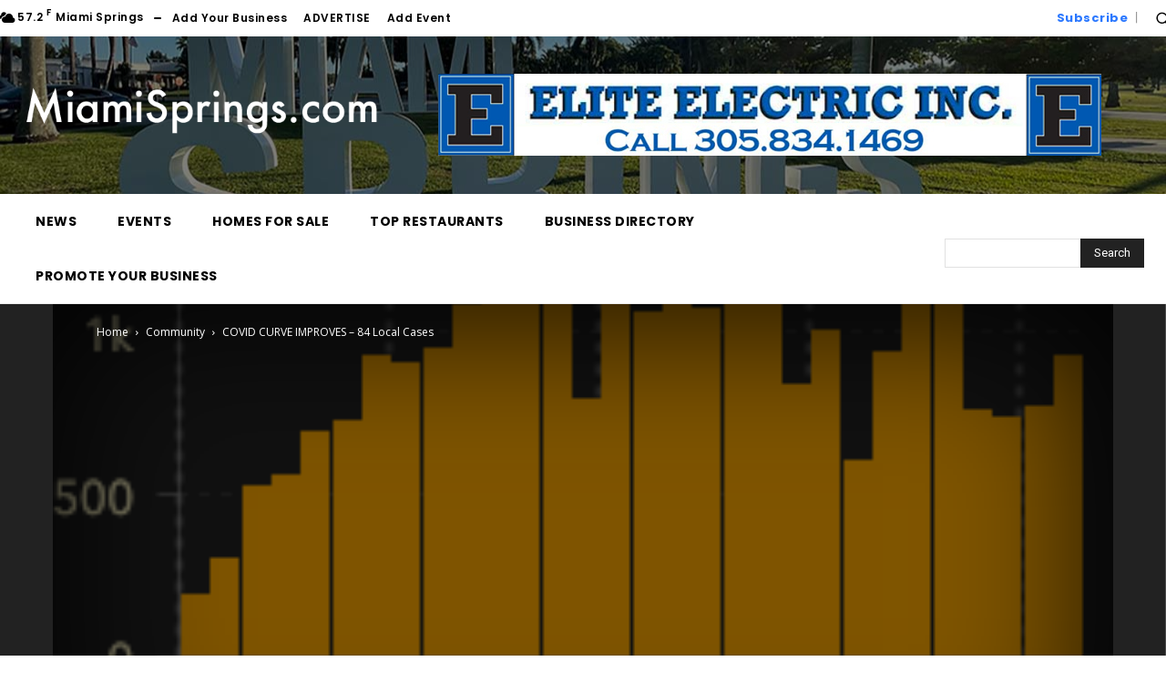

--- FILE ---
content_type: text/html; charset=UTF-8
request_url: https://new.miamisprings.com/wp-admin/admin-ajax.php?td_theme_name=Newspaper&v=12.7
body_size: -154
content:
{"149025":1994}